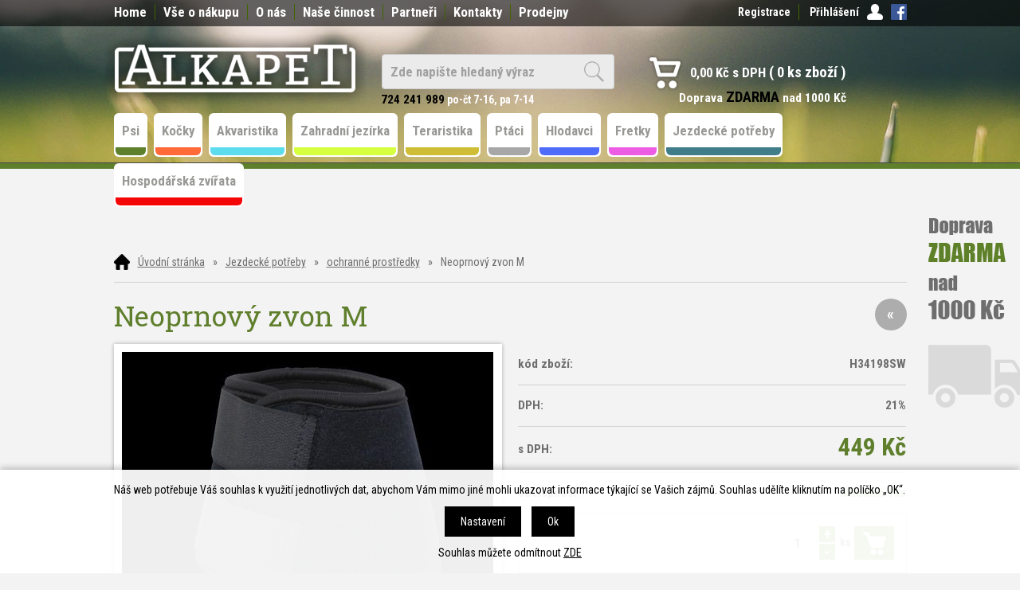

--- FILE ---
content_type: text/html; charset=windows-1250
request_url: https://www.alkapet.cz/neoprnovy-zvon-m-eanH34198SW.php
body_size: 12422
content:
<!DOCTYPE html PUBLIC "-//W3C//DTD XHTML 1.0 Strict//EN" "http://www.w3.org/TR/xhtml1/DTD/xhtml1-strict.dtd">
<html xmlns="http://www.w3.org/1999/xhtml" xml:lang="cs" lang="cs">
<head>
    <meta http-equiv="Content-type" content="text/html; charset=windows-1250" />
        <meta http-equiv="Content-language" content="cs" />
    <title>Neoprnový zvon M - ochranné prostředky | ALKAPET - Chovatelské potřeby</title>
    <meta name="Description" lang="cs" content="Neoprnový zvon M" />
    <meta name="Keywords" lang="cs" content="Neoprnový zvon M, ochranné prostředky" />
    <meta name="Author" content="SOFICO-CZ, a. s. | www.sofico.cz" />
    <meta http-equiv="Expires" content="Mon, 03 Jan 2000 12:00:00 GMT" />
    <meta http-equiv="Cache-control" content="must-revalidate, post-check=0, pre-check=0" />
    <meta http-equiv="Pragma" content="public" />
    <meta http-equiv="Cache-Control" content="no-cache" />
    <meta http-equiv="Pragma" content="no-cache" />
    <meta http-equiv="Expires" content="-1" />
    <meta name="SKYPE_TOOLBAR" content="SKYPE_TOOLBAR_PARSER_COMPATIBLE" />
        <meta property="og:image" content="https://www.alkapet.cz/pic_zbozi_det/_thb_h34198.jpg" />
            
        <meta name="robots" content="all, follow, index" />
        <meta name="googlebot" content="index,follow,snippet,archive" />
                            <link rel="canonical" href="https://www.alkapet.cz/neoprnovy-zvon-m-eanH34198SW.php" />
            <meta property="og:url" content="https://www.alkapet.cz/neoprnovy-zvon-m-eanH34198SW.php" />
            <meta property="og:title" content="Neoprnový zvon M" />
            <meta property="og:description" content="" />
                <link rel="home" href="https://www.alkapet.cz/" />
    <link rel="bookmark" title="ALKAPET - Chovatelské potřeby" href="https://www.alkapet.cz/" />
    <link rel="shortcut icon" href="https://www.alkapet.cz/favicon.ico" />


    
    <!--<link rel='stylesheet' type='text/css' href='https://fonts.googleapis.com/css?family=Oswald:400,300,700&amp;subset=latin-ext,latin' />-->
    <!--<link rel="stylesheet" type="text/css" href="http://fonts.googleapis.com/css?family=Open+Sans:300,600,400&amp;subset=latin-ext,latin" />-->
    <!--<link rel='stylesheet' type='text/css' href='https://fonts.googleapis.com/css?family=Open+Sans+Condensed:300,700&subset=latin,latin-ext'>-->
    <link href='https://fonts.googleapis.com/css?family=Roboto+Condensed:400,700&subset=latin,latin-ext' rel='stylesheet' type='text/css'>
    <link href='https://fonts.googleapis.com/css?family=Roboto+Slab&subset=latin,latin-ext' rel='stylesheet' type='text/css'>
    <link rel="stylesheet" type="text/css" media="all" href="https://www.alkapet.cz/css/styles.php?2301202604" />
    <link rel="stylesheet" type="text/css" media="print" href="https://www.alkapet.cz/css/print.css?2301202604" />
    <!--<link rel="stylesheet" type="text/css" media="tv,screen,projection" href="https://www.alkapet.cz/highslide/highslide.css" />-->
    <!--[if IE 8]>
      <link rel="stylesheet" type="text/css" href="https://www.alkapet.cz/css/ie/ie8.php?2301202604" />
    <![endif]-->

    
    <meta content="width=device-width, initial-scale=1.0, maximum-scale=100.0, minimum-scale=1.0, user-scalable=yes" name="viewport" />
    <link rel="stylesheet" type="text/css" media="screen and (max-width: 750px)" href="https://www.alkapet.cz/css/mobil/mobil.php?2301202604" />

    

     
    <!--[if lt IE 7]>
    <script defer type="text/javascript" src="https://www.alkapet.cz/js/pngfix.js"></script>
    <![endif]--> 
    <script type="text/javascript" src="//ajax.googleapis.com/ajax/libs/jquery/1.9.1/jquery.min.js"></script>
    <script type="text/javascript">window.jQuery || document.write('<script type="text/javascript" src="https://www.alkapet.cz/js/jquery.min.js">\x3C/script>')</script>

    <script type="text/javascript" src="//ajax.googleapis.com/ajax/libs/jqueryui/1.10.2/jquery-ui.min.js"></script>
    <script type="text/javascript">window.jQuery || document.write('<script type="text/javascript" src="https://www.alkapet.cz/js/jquery-ui.min.js">\x3C/script>')</script>

    <script type="text/javascript" src="https://www.alkapet.cz/js/scripts.js.php?2301202604"></script>
        <script type="text/javascript" src="https://www.alkapet.cz/js/js-scripts.js?2301202604&cookies=1"></script>
        <script type="text/javascript" src="https://www.alkapet.cz/js/jssor.slider.mini.js"></script>
        <!--<script type="text/javascript" src="https://www.alkapet.cz/highslide/highslide-with-html.js.php"></script>
    <script type="text/javascript">
    	hs.graphicsDir = 'highslide/graphics/';
    	hs.wrapperClassName = 'wide-border';
        hs.blockRightClick = true;
    </script>-->
                <script type="text/javascript">
            function ajax_show_polozky(obj) {
                $('#ajax-vypis-dalsi-zbozi').html('<p><img src="https://www.alkapet.cz/grafika/ajax-loader.gif" alt="" /></p>');
                var temp = obj;
                temp = temp.replace("&ajax=1", "");
                temp = temp.split("=");
                temp = parseInt(temp[1]);
                window.location.hash = 'polozek=' + temp;
                $('#produkty').append($('<div>').load(obj));
                $('#ajax-vypis-dalsi-zbozi').load(obj + '&button=1');
            }

            $(document).ready(function () {
                var hash = window.location.hash.substr(1);
                pole = hash.split("=");
                if (pole.length == 2) {
                    if (pole[0] == 'polozek') {
                        var pocet;
                        pocet = pole[1];
                        var odkaz;
                        odkaz = 'neoprnovy-zvon-m-eanH34198SW.php?KATALOG_ZBOZI_VYPISOVAT_OD=1&ajax=1&zpet=1&KATALOG_POCET_ZBOZI_VYPISOVAT=';
                        odkaz = odkaz.replace(/KATALOG_ZBOZI_VYPISOVAT_OD=([0-9]+)/, 'KATALOG_ZBOZI_VYPISOVAT_OD=' + pocet);
                        $('#ajax-vypis-dalsi-zbozi').html('<p><img src="https://www.alkapet.cz/grafika/ajax-loader.gif" /></p>');
                        $('#produkty').append($('<div>').load('neoprnovy-zvon-m-eanH34198SW.php?KATALOG_ZBOZI_VYPISOVAT_OD=1&ajax=1&zpet=1&KATALOG_POCET_ZBOZI_VYPISOVAT=' + pocet));
                        $('#ajax-vypis-dalsi-zbozi').load(odkaz + '&button=1');
                    }
                }
            });
        </script>
        	<link rel="stylesheet" type="text/css" media="tv,screen,projection" href="https://www.alkapet.cz/plugins/lightgallery/css/lightgallery.css">
	<script src="https://www.alkapet.cz/plugins/lightgallery/js/lightgallery.js"></script>
	<script src="https://www.alkapet.cz/plugins/lightgallery/js/lg-fullscreen.js"></script>
	<script src="https://www.alkapet.cz/plugins/lightgallery/js/lg-video.min.js"></script>
	<script src="https://www.alkapet.cz/plugins/lightgallery/js/lg-share.min.js"></script>
	<script src="https://www.alkapet.cz/plugins/lightgallery/js/lg-thumbnail.js"></script>
	<script src="https://www.alkapet.cz/plugins/lightgallery/js/lg-autoplay.js"></script>
	<script src="https://www.alkapet.cz/plugins/lightgallery/js/lg-zoom.js"></script>
</head>


<body id="p-dp" class="pc-ver">


    

    <!-- TOP BAR -->
    <div id="top_bar_bg" class="noprint">
    <div id="top_bar" class="grid_2">

        <!-- RIGHT -->
        <div id="top_bar_right">
                            <div id="registrace">
                    <a accesskey="7" href="https://www.alkapet.cz/registrace.php">Registrace</a>
                </div>
                
            <!-- LOGIN -->
            <div id="login" onclick="show_login_form();return false;">
                <a id="login_link" href="https://www.alkapet.cz/prihlaseni.php" accesskey="6">
                    <span class="nadpis">
                        Přihlášení                    </span>
                </a>
            </div>

            <!-- login_form -->
            <div id="login_form" class="close_popup_click_outside">
            <div id="login_form_1">
                <span id="login_close" class="close_icon" onclick="close_login_form();">X</span>
                <div class="nadpis">
                    Přihlášení                </div>
                <div class="content">
                                            <form method="post" action="https://www.alkapet.cz/prihlaseni.php" onsubmit="return checkForm(this)">
                            <div>
                                <input type="hidden" name="action" value="prihlaseni-login" />
                                <input type="hidden" name="pobocka_login" value="1" />
                            </div>
                            <table>
                                <tr>
                                    <td colspan="2">
                                        <input accesskey="6" class="input_text" id="log-box-name" type="text" name="username" value="" placeholder="přihlašovací jméno" />
                                    </td>
                                </tr>
                                <tr>
                                    <td colspan="2">
                                        <input class="input_text" id="log-box-pass" type="password" name="password" value="" placeholder="heslo" />
                                    </td>
                                </tr>
                                <tr>
                                    <td>
                                        <input class="input_submit button big" type="submit" value="Přihlásit" />
                                    </td>
                                    <td>
                                        <a href="https://www.alkapet.cz/prihlaseni.php" rel="nofollow">Zapomněli jste heslo?</a><br />
                                        <a accesskey="7" href="https://www.alkapet.cz/registrace.php" rel="nofollow">Registrace</a><br />
                                    </td>
                                </tr>
                            </table>
                        </form>
                                        </div>
            </div>
            </div>
            <!-- /login_form -->
            <!-- /LOGIN -->
            <a href="https://www.facebook.com/Alkapet-193663527499286/" target="_blank" class="facebook"></a>
        </div>
        <!-- /RIGHT -->

        
            <div id="menu_top">
                
    <div class="menu noprint">
      <ul><li class="level_1  first "><a class="level_1  first " href="/">Home</a></li><li class="level_1 "><a class="level_1 " href="https://www.alkapet.cz/vse-o-nakupu-pg1.php">Vše o nákupu</a><ul class="level_1"><li class="level_2"><a class="level_2" href="https://www.alkapet.cz/obchodni-podminky-pg3.php">Obchodní podmínky</a></li><li class="level_2"><a class="level_2" href="https://www.alkapet.cz/jak-nakupovat-pg2.php">Jak nakupovat</a></li><li class="level_2"><a class="level_2" href="https://www.alkapet.cz/odstoupeni-od-kupni-smlouvy-pg14.php">Odstoupení od kupní smlouvy</a></li><li class="level_2"><a class="level_2" href="https://www.alkapet.cz/zasady-ochrany-osobnich-udaju-pg16.php">Zásady ochrany osobních údajů</a></li></ul></li><li class="level_1 "><a class="level_1 " href="https://www.alkapet.cz/o-nas-pg6.php">O nás</a></li><li class="level_1 "><a class="level_1 " href="https://www.alkapet.cz/nase-cinnost-pg7.php">Naše činnost</a><ul class="level_1"><li class="level_2"><a class="level_2" href="https://www.alkapet.cz/export-a-import-pg8.php">Export a import</a></li><li class="level_2"><a class="level_2" href="https://www.alkapet.cz/distribuce-pg9.php">Distribuce</a></li><li class="level_2"><a class="level_2" href="https://www.alkapet.cz/vyroba-pg10.php">Výroba</a></li></ul></li><li class="level_1 "><a class="level_1 " href="https://www.alkapet.cz/partneri-pg11.php">Partneři</a><ul class="level_1"><li class="level_2"><a class="level_2" href="/registrace.php">Registrace</a></li><li class="level_2"><a class="level_2" href="https://www.alkapet.cz/obchodni-podminky-b2b-pg13.php">Obchodní podmínky B2B</a></li></ul></li><li class="level_1 "><a class="level_1 " href="https://www.alkapet.cz/kontakty-pg4.php">Kontakty</a></li><li class="level_1  last "><a class="level_1  last " href="https://www.alkapet.cz/prodejny-pg15.php">Prodejny</a></li></ul>
      <div class="cleaner"></div>
    </div>
    
            </div>
            
        <div class="cleaner"></div>
    </div>
    </div>
    <!-- /TOP BAR -->


    <!-- HEADER -->
    <div id="header_bg" class="noprint">
    <div id="header" class="grid_2">
        <a id="logo" href="https://www.alkapet.cz/"></a>

        
            <div id="hlavni_nadpis">
                <strong><strong>724 241 989</strong> po-čt 7-16, pa 7-14</strong>
            </div>
            
        
        <!-- SEARCH -->
        <div id="search"><form method="get" action="https://www.alkapet.cz/vyhledavani.php" class="asholder" id="frmVyhledavani" onsubmit="return checkVyhledavaniForm()"><div id="search_1"><span id="search_input"><input accesskey="4" class="input_text it-search" type="text" name="katalog-hledany-string" maxlength="100" value="Zde napište hledaný výraz" onfocus="if (this.value==this.defaultValue){this.value='';}" onblur="if (this.value==''){this.value=this.defaultValue;}" id="vyhledavani_text" /></span><span id="search_button"><input class="input_submit bt-search" type="submit" value="" /></span></div></form><div id="naseptavac_content"></div></div>        <!-- /SEARCH -->

        <!-- BASKET -->
        <div id="basket">
            <a id="basket_link" href="https://www.alkapet.cz/kosik.php" accesskey="5">
                <span class="nadpis">
                    <span id="basket_show_popup" onclick="document.getElementById('basket_products').style.display='block'; return false;"></span>
                    Košík                </span>
                <span id="basket_price">
                    <span id="basket_suma">0,00</span>
                    <span id="basket_mena">Kč s DPH</span>
                </span>
                <span id="basket_ks">
                    0                </span>
            </a>

            <!-- basket_products -->
            <div id="basket_products" class="close_popup_click_outside">
            <div id="basket_products_1">
                <span id="basket_close" class="close_icon" onclick="document.getElementById('basket_products').style.display='none'; return false;">X</span>
                <a id="basket_products_icon" href="https://www.alkapet.cz/kosik.php">
                    0                </a>
                <div class="nadpis">
                    Košík                    <span class="basket_price">
                                            </span>
                </div>
                <div class="nadpis_table">
                    <span>OBSAH KOŠÍKU</span>
                </div>
                <div id="basket_products_tbl">
                </div>
                <div>
                                            <a class="button big" href="https://www.alkapet.cz/prihlaseni.php">PŘIHLÁSIT SE</a>
                                            <a class="button big kosik" href="https://www.alkapet.cz/kosik.php">PŘEJÍT DO KOŠÍKU</a>
                </div>
                                    <div class="link">
                      <a href="https://www.alkapet.cz/registrace.php">Nová registrace</a><br />
                      <a href="https://www.alkapet.cz/prihlaseni.php">Zapomněli jste heslo ?</a>
                    </div>
                                </div>
            </div>
            <!-- /basket_products -->   
            
            <div class="head-motto">Doprava <strong>ZDARMA</strong> nad 1000 Kč</div>                        
        </div>
        <!-- /BASKET -->

        <!--
        <div id="currency_change">
        <a id="currency_czk" class="first active" href="#">CZK</a>
        <a id="currency_eur" href="#">EUR</a>
        </div>
        -->


        <!--
        <div id="currency_language">
        <a id="language_cz" class="active" href="#"></a>
        <a id="language_en" href="#"></a>
        </div>
        -->

        <div class="cleaner"></div>
    </div>
    </div>
    <!-- /HEADER -->


  
      <!-- CATEGORIES -->
      <div id="categories_bg">

      <div id="categories_mobil_show" class="mobil categories_mobil_show hidden" onclick="tree_categories('#categories_mobil_show', '#categories');">
          Kategorie zboží          <span class="icon"></span>
      </div>

      <div id="categories" class="categories grid_2"> <!-- class="width_100" = zobrazeni na celou sirku -->
    
        <ul>
        <li id='li_top_96a3be3cf2' class='level_1 subcategories    '>
          <span id='icon_top_96a3be3cf2' class='icon level_1 subcategories  ' onclick="show_menu('ul_top_96a3be3cf2', 'icon_top_96a3be3cf2'); return false;" ></span>
          <a id='a_top_96a3be3cf2' class='level_1 subcategories   ' title='Psi' href='/psi-katskup01.php'>
            
            <span class='name level_1'>Psi</span>
          </a><ul id='ul_top_96a3be3cf2' class='level_1 subcategories  '>
        <li id='li_top_72d5c2b073' class='level_2 subcategories    '>
          <span id='icon_top_72d5c2b073' class='icon level_2 subcategories  ' onclick="show_menu('ul_top_72d5c2b073', 'icon_top_72d5c2b073'); return false;" ></span>
          <a id='a_top_72d5c2b073' class='level_2 subcategories   ' title='krmivo pro psy' href='/psi-krmivo-pro-psy-katskup01.01.php'>
            
            <span class='name level_2'>krmivo pro psy</span>
          </a><ul id='ul_top_72d5c2b073' class='level_2 subcategories  '>
        <li id='li_top_ef26ede5a2' class='level_3 nosubcategories    '>
          <span id='icon_top_ef26ede5a2' class='icon level_3 nosubcategories  ' ></span>
          <a id='a_top_ef26ede5a2' class='level_3 nosubcategories   ' title='granulované krmivo' href='/krmivo-pro-psy-granulovane-krmivo-katskup01.01.01.php'>
            
            <span class='name level_3'>granulované krmivo</span>
          </a></li>
        <li id='li_top_842d5d1635' class='level_3 nosubcategories    '>
          <span id='icon_top_842d5d1635' class='icon level_3 nosubcategories  ' ></span>
          <a id='a_top_842d5d1635' class='level_3 nosubcategories   ' title='konzervované krmivo' href='/krmivo-pro-psy-konzervovane-krmivo-katskup01.01.02.php'>
            
            <span class='name level_3'>konzervované krmivo</span>
          </a></li>
        <li id='li_top_18b3ced41b' class='level_3 nosubcategories    '>
          <span id='icon_top_18b3ced41b' class='icon level_3 nosubcategories  ' ></span>
          <a id='a_top_18b3ced41b' class='level_3 nosubcategories   ' title='mražené maso' href='/krmivo-pro-psy-mrazene-maso-katskup01.01.03.php'>
            
            <span class='name level_3'>mražené maso</span>
          </a></li>
        <li id='li_top_2dfb12ae96' class='level_3 nosubcategories    '>
          <span id='icon_top_2dfb12ae96' class='icon level_3 nosubcategories  ' ></span>
          <a id='a_top_2dfb12ae96' class='level_3 nosubcategories   ' title='krmné přílohy' href='/krmivo-pro-psy-krmne-prilohy-katskup01.01.04.php'>
            
            <span class='name level_3'>krmné přílohy</span>
          </a></li></ul></li>
        <li id='li_top_18429c0ad0' class='level_2 subcategories    '>
          <span id='icon_top_18429c0ad0' class='icon level_2 subcategories  ' onclick="show_menu('ul_top_18429c0ad0', 'icon_top_18429c0ad0'); return false;" ></span>
          <a id='a_top_18429c0ad0' class='level_2 subcategories   ' title='pochoutky pro psy' href='/psi-pochoutky-pro-psy-katskup01.02.php'>
            
            <span class='name level_2'>pochoutky pro psy</span>
          </a><ul id='ul_top_18429c0ad0' class='level_2 subcategories  '>
        <li id='li_top_4626a1ffaf' class='level_3 nosubcategories    '>
          <span id='icon_top_4626a1ffaf' class='icon level_3 nosubcategories  ' ></span>
          <a id='a_top_4626a1ffaf' class='level_3 nosubcategories   ' title='sušené' href='/pochoutky-pro-psy-susene-katskup01.02.01.php'>
            
            <span class='name level_3'>sušené</span>
          </a></li>
        <li id='li_top_ce8862b57a' class='level_3 nosubcategories    '>
          <span id='icon_top_ce8862b57a' class='icon level_3 nosubcategories  ' ></span>
          <a id='a_top_ce8862b57a' class='level_3 nosubcategories   ' title='buvolí kůže' href='/pochoutky-pro-psy-buvoli-kuze-katskup01.02.02.php'>
            
            <span class='name level_3'>buvolí kůže</span>
          </a></li></ul></li>
        <li id='li_top_2559722d38' class='level_2 nosubcategories    '>
          <span id='icon_top_2559722d38' class='icon level_2 nosubcategories  ' ></span>
          <a id='a_top_2559722d38' class='level_2 nosubcategories   ' title='vitamíny, minerály, oleje' href='/psi-vitaminy-mineraly-oleje-katskup01.03.php'>
            
            <span class='name level_2'>vitamíny, minerály, oleje</span>
          </a></li>
        <li id='li_top_f4044be730' class='level_2 nosubcategories    '>
          <span id='icon_top_f4044be730' class='icon level_2 nosubcategories  ' ></span>
          <a id='a_top_f4044be730' class='level_2 nosubcategories   ' title='kosmetika a hygiena' href='/psi-kosmetika-a-hygiena-katskup01.04.php'>
            
            <span class='name level_2'>kosmetika a hygiena</span>
          </a></li>
        <li id='li_top_130211dc6e' class='level_2 nosubcategories    '>
          <span id='icon_top_130211dc6e' class='icon level_2 nosubcategories  ' ></span>
          <a id='a_top_130211dc6e' class='level_2 nosubcategories   ' title='antiparazitika' href='/psi-antiparazitika-katskup01.05.php'>
            
            <span class='name level_2'>antiparazitika</span>
          </a></li>
        <li id='li_top_797a55001d' class='level_2 nosubcategories    '>
          <span id='icon_top_797a55001d' class='icon level_2 nosubcategories  ' ></span>
          <a id='a_top_797a55001d' class='level_2 nosubcategories   ' title='pelíšky,  polštáře,  potahy' href='/psi-pelisky-polstare-potahy-katskup01.06.php'>
            
            <span class='name level_2'>pelíšky,  polštáře,  potahy</span>
          </a></li>
        <li id='li_top_fbb4e0d3b7' class='level_2 nosubcategories    '>
          <span id='icon_top_fbb4e0d3b7' class='icon level_2 nosubcategories  ' ></span>
          <a id='a_top_fbb4e0d3b7' class='level_2 nosubcategories   ' title='toalety' href='/psi-toalety-katskup01.07.php'>
            
            <span class='name level_2'>toalety</span>
          </a></li>
        <li id='li_top_441cd939bc' class='level_2 nosubcategories    '>
          <span id='icon_top_441cd939bc' class='icon level_2 nosubcategories  ' ></span>
          <a id='a_top_441cd939bc' class='level_2 nosubcategories   ' title='přepravky' href='/psi-prepravky-katskup01.08.php'>
            
            <span class='name level_2'>přepravky</span>
          </a></li>
        <li id='li_top_a055b79216' class='level_2 nosubcategories    '>
          <span id='icon_top_a055b79216' class='icon level_2 nosubcategories  ' ></span>
          <a id='a_top_a055b79216' class='level_2 nosubcategories   ' title='hračky pro psy' href='/psi-hracky-pro-psy-katskup01.09.php'>
            
            <span class='name level_2'>hračky pro psy</span>
          </a></li>
        <li id='li_top_c2e2e9e7f1' class='level_2 nosubcategories    '>
          <span id='icon_top_c2e2e9e7f1' class='icon level_2 nosubcategories  ' ></span>
          <a id='a_top_c2e2e9e7f1' class='level_2 nosubcategories   ' title='misky' href='/psi-misky-katskup01.10.php'>
            
            <span class='name level_2'>misky</span>
          </a></li>
        <li id='li_top_79171a5f21' class='level_2 nosubcategories    '>
          <span id='icon_top_79171a5f21' class='icon level_2 nosubcategories  ' ></span>
          <a id='a_top_79171a5f21' class='level_2 nosubcategories   ' title='ostatní pro srst' href='/psi-ostatni-pro-srst-katskup01.11.php'>
            
            <span class='name level_2'>ostatní pro srst</span>
          </a></li>
        <li id='li_top_57d4a1908d' class='level_2 nosubcategories    '>
          <span id='icon_top_57d4a1908d' class='icon level_2 nosubcategories  ' ></span>
          <a id='a_top_57d4a1908d' class='level_2 nosubcategories   ' title='oblečky,  móda' href='/psi-oblecky-moda-katskup01.12.php'>
            
            <span class='name level_2'>oblečky,  móda</span>
          </a></li>
        <li id='li_top_15ea93f0d2' class='level_2 nosubcategories    '>
          <span id='icon_top_15ea93f0d2' class='icon level_2 nosubcategories  ' ></span>
          <a id='a_top_15ea93f0d2' class='level_2 nosubcategories   ' title='náhubky' href='/psi-nahubky-katskup01.13.php'>
            
            <span class='name level_2'>náhubky</span>
          </a></li>
        <li id='li_top_2f374c64ac' class='level_2 nosubcategories    '>
          <span id='icon_top_2f374c64ac' class='icon level_2 nosubcategories  ' ></span>
          <a id='a_top_2f374c64ac' class='level_2 nosubcategories   ' title='vodítka a obojky' href='/psi-voditka-a-obojky-katskup01.14.php'>
            
            <span class='name level_2'>vodítka a obojky</span>
          </a></li>
        <li id='li_top_6aaad39b1b' class='level_2 nosubcategories    '>
          <span id='icon_top_6aaad39b1b' class='icon level_2 nosubcategories  ' ></span>
          <a id='a_top_6aaad39b1b' class='level_2 nosubcategories   ' title='knihy' href='/psi-knihy-katskup01.15.php'>
            
            <span class='name level_2'>knihy</span>
          </a></li>
        <li id='li_top_f72fc18f71' class='level_2 nosubcategories    '>
          <span id='icon_top_f72fc18f71' class='icon level_2 nosubcategories  ' ></span>
          <a id='a_top_f72fc18f71' class='level_2 nosubcategories   ' title='cestování' href='/psi-cestovani-katskup01.16.php'>
            
            <span class='name level_2'>cestování</span>
          </a></li>
        <li id='li_top_76cd63314d' class='level_2 subcategories    '>
          <span id='icon_top_76cd63314d' class='icon level_2 subcategories  ' onclick="show_menu('ul_top_76cd63314d', 'icon_top_76cd63314d'); return false;" ></span>
          <a id='a_top_76cd63314d' class='level_2 subcategories   ' title='péče o srst a drápky' href='/psi-pece-o-srst-a-drapky-katskup01.17.php'>
            
            <span class='name level_2'>péče o srst a drápky</span>
          </a><ul id='ul_top_76cd63314d' class='level_2 subcategories  '>
        <li id='li_top_b62b9075b9' class='level_3 nosubcategories    '>
          <span id='icon_top_b62b9075b9' class='icon level_3 nosubcategories  ' ></span>
          <a id='a_top_b62b9075b9' class='level_3 nosubcategories   ' title='Soft touch program' href='/pece-o-srst-a-drapky-soft-touch-program-katskup01.17.01.php'>
            
            <span class='name level_3'>Soft touch program</span>
          </a></li></ul></li>
        <li id='li_top_01273ec361' class='level_2 nosubcategories    '>
          <span id='icon_top_01273ec361' class='icon level_2 nosubcategories  ' ></span>
          <a id='a_top_01273ec361' class='level_2 nosubcategories   ' title='obojky' href='/psi-obojky-katskup01.18.php'>
            
            <span class='name level_2'>obojky</span>
          </a></li>
        <li id='li_top_0e729e0a13' class='level_2 nosubcategories    '>
          <span id='icon_top_0e729e0a13' class='icon level_2 nosubcategories  ' ></span>
          <a id='a_top_0e729e0a13' class='level_2 nosubcategories   ' title='postroje' href='/psi-postroje-katskup01.19.php'>
            
            <span class='name level_2'>postroje</span>
          </a></li>
        <li id='li_top_cdfd831cc2' class='level_2 nosubcategories    '>
          <span id='icon_top_cdfd831cc2' class='icon level_2 nosubcategories  ' ></span>
          <a id='a_top_cdfd831cc2' class='level_2 nosubcategories   ' title='vodítka' href='/psi-voditka-katskup01.20.php'>
            
            <span class='name level_2'>vodítka</span>
          </a></li></ul></li>
        <li id='li_top_a2ef406e2c' class='level_1 subcategories    '>
          <span id='icon_top_a2ef406e2c' class='icon level_1 subcategories  ' onclick="show_menu('ul_top_a2ef406e2c', 'icon_top_a2ef406e2c'); return false;" ></span>
          <a id='a_top_a2ef406e2c' class='level_1 subcategories   ' title='Kočky' href='/kocky-katskup02.php'>
            
            <span class='name level_1'>Kočky</span>
          </a><ul id='ul_top_a2ef406e2c' class='level_1 subcategories  '>
        <li id='li_top_187c9c57c8' class='level_2 subcategories    '>
          <span id='icon_top_187c9c57c8' class='icon level_2 subcategories  ' onclick="show_menu('ul_top_187c9c57c8', 'icon_top_187c9c57c8'); return false;" ></span>
          <a id='a_top_187c9c57c8' class='level_2 subcategories   ' title='krmivo pro kočky' href='/kocky-krmivo-pro-kocky-katskup02.01.php'>
            
            <span class='name level_2'>krmivo pro kočky</span>
          </a><ul id='ul_top_187c9c57c8' class='level_2 subcategories  '>
        <li id='li_top_76cdecbf04' class='level_3 nosubcategories    '>
          <span id='icon_top_76cdecbf04' class='icon level_3 nosubcategories  ' ></span>
          <a id='a_top_76cdecbf04' class='level_3 nosubcategories   ' title='granule' href='/krmivo-pro-kocky-granule-katskup02.01.01.php'>
            
            <span class='name level_3'>granule</span>
          </a></li>
        <li id='li_top_62aa6055c5' class='level_3 nosubcategories    '>
          <span id='icon_top_62aa6055c5' class='icon level_3 nosubcategories  ' ></span>
          <a id='a_top_62aa6055c5' class='level_3 nosubcategories   ' title='konzervy' href='/krmivo-pro-kocky-konzervy-katskup02.01.02.php'>
            
            <span class='name level_3'>konzervy</span>
          </a></li></ul></li>
        <li id='li_top_2ce673b36d' class='level_2 nosubcategories    '>
          <span id='icon_top_2ce673b36d' class='icon level_2 nosubcategories  ' ></span>
          <a id='a_top_2ce673b36d' class='level_2 nosubcategories   ' title='pochoutky' href='/kocky-pochoutky-katskup02.02.php'>
            
            <span class='name level_2'>pochoutky</span>
          </a></li>
        <li id='li_top_f3a43b0043' class='level_2 nosubcategories    '>
          <span id='icon_top_f3a43b0043' class='icon level_2 nosubcategories  ' ></span>
          <a id='a_top_f3a43b0043' class='level_2 nosubcategories   ' title='hračky' href='/kocky-hracky-katskup02.03.php'>
            
            <span class='name level_2'>hračky</span>
          </a></li>
        <li id='li_top_3c5d1af0e4' class='level_2 nosubcategories    '>
          <span id='icon_top_3c5d1af0e4' class='icon level_2 nosubcategories  ' ></span>
          <a id='a_top_3c5d1af0e4' class='level_2 nosubcategories   ' title='toalety' href='/kocky-toalety-katskup02.04.php'>
            
            <span class='name level_2'>toalety</span>
          </a></li>
        <li id='li_top_26fa4bcf2f' class='level_2 nosubcategories    '>
          <span id='icon_top_26fa4bcf2f' class='icon level_2 nosubcategories  ' ></span>
          <a id='a_top_26fa4bcf2f' class='level_2 nosubcategories   ' title='steliva' href='/kocky-steliva-katskup02.05.php'>
            
            <span class='name level_2'>steliva</span>
          </a></li>
        <li id='li_top_862d731b03' class='level_2 nosubcategories    '>
          <span id='icon_top_862d731b03' class='icon level_2 nosubcategories  ' ></span>
          <a id='a_top_862d731b03' class='level_2 nosubcategories   ' title='přepravky' href='/kocky-prepravky-katskup02.06.php'>
            
            <span class='name level_2'>přepravky</span>
          </a></li>
        <li id='li_top_3f192b8ae7' class='level_2 nosubcategories    '>
          <span id='icon_top_3f192b8ae7' class='icon level_2 nosubcategories  ' ></span>
          <a id='a_top_3f192b8ae7' class='level_2 nosubcategories   ' title='antiparazitika' href='/kocky-antiparazitika-katskup02.07.php'>
            
            <span class='name level_2'>antiparazitika</span>
          </a></li>
        <li id='li_top_80fbae9a30' class='level_2 nosubcategories    '>
          <span id='icon_top_80fbae9a30' class='icon level_2 nosubcategories  ' ></span>
          <a id='a_top_80fbae9a30' class='level_2 nosubcategories   ' title='škrábadla a odpočívadla' href='/kocky-skrabadla-a-odpocivadla-katskup02.08.php'>
            
            <span class='name level_2'>škrábadla a odpočívadla</span>
          </a></li>
        <li id='li_top_2475652ebc' class='level_2 nosubcategories    '>
          <span id='icon_top_2475652ebc' class='icon level_2 nosubcategories  ' ></span>
          <a id='a_top_2475652ebc' class='level_2 nosubcategories   ' title='péče o srst a drápky' href='/kocky-pece-o-srst-a-drapky-katskup02.09.php'>
            
            <span class='name level_2'>péče o srst a drápky</span>
          </a></li>
        <li id='li_top_93c9401d0f' class='level_2 nosubcategories    '>
          <span id='icon_top_93c9401d0f' class='icon level_2 nosubcategories  ' ></span>
          <a id='a_top_93c9401d0f' class='level_2 nosubcategories   ' title='postroje a obojky' href='/kocky-postroje-a-obojky-katskup02.10.php'>
            
            <span class='name level_2'>postroje a obojky</span>
          </a></li>
        <li id='li_top_8fa01e7fda' class='level_2 nosubcategories    '>
          <span id='icon_top_8fa01e7fda' class='icon level_2 nosubcategories  ' ></span>
          <a id='a_top_8fa01e7fda' class='level_2 nosubcategories   ' title='misky' href='/kocky-misky-katskup02.11.php'>
            
            <span class='name level_2'>misky</span>
          </a></li>
        <li id='li_top_dfd2c724f8' class='level_2 nosubcategories    '>
          <span id='icon_top_dfd2c724f8' class='icon level_2 nosubcategories  ' ></span>
          <a id='a_top_dfd2c724f8' class='level_2 nosubcategories   ' title='knihy' href='/kocky-knihy-katskup02.12.php'>
            
            <span class='name level_2'>knihy</span>
          </a></li>
        <li id='li_top_520180d424' class='level_2 nosubcategories    '>
          <span id='icon_top_520180d424' class='icon level_2 nosubcategories  ' ></span>
          <a id='a_top_520180d424' class='level_2 nosubcategories   ' title='dvířka' href='/kocky-dvirka-katskup02.13.php'>
            
            <span class='name level_2'>dvířka</span>
          </a></li>
        <li id='li_top_fe430f22f0' class='level_2 nosubcategories    '>
          <span id='icon_top_fe430f22f0' class='icon level_2 nosubcategories  ' ></span>
          <a id='a_top_fe430f22f0' class='level_2 nosubcategories   ' title='výchova' href='/kocky-vychova-katskup02.14.php'>
            
            <span class='name level_2'>výchova</span>
          </a></li>
        <li id='li_top_5c87ea70c5' class='level_2 nosubcategories    '>
          <span id='icon_top_5c87ea70c5' class='icon level_2 nosubcategories  ' ></span>
          <a id='a_top_5c87ea70c5' class='level_2 nosubcategories   ' title='pelíšky,  polštáře,  potahy' href='/kocky-pelisky-polstare-potahy-katskup02.15.php'>
            
            <span class='name level_2'>pelíšky,  polštáře,  potahy</span>
          </a></li>
        <li id='li_top_56d5c833b9' class='level_2 nosubcategories    '>
          <span id='icon_top_56d5c833b9' class='icon level_2 nosubcategories  ' ></span>
          <a id='a_top_56d5c833b9' class='level_2 nosubcategories   ' title='vitamíny a minerály' href='/kocky-vitaminy-a-mineraly-katskup02.16.php'>
            
            <span class='name level_2'>vitamíny a minerály</span>
          </a></li></ul></li>
        <li id='li_top_e45ee7ce7e' class='level_1 subcategories    '>
          <span id='icon_top_e45ee7ce7e' class='icon level_1 subcategories  ' onclick="show_menu('ul_top_e45ee7ce7e', 'icon_top_e45ee7ce7e'); return false;" ></span>
          <a id='a_top_e45ee7ce7e' class='level_1 subcategories   ' title='Akvaristika' href='/akvaristika-katskup03.php'>
            
            <span class='name level_1'>Akvaristika</span>
          </a><ul id='ul_top_e45ee7ce7e' class='level_1 subcategories  '>
        <li id='li_top_25f912e8e1' class='level_2 nosubcategories    '>
          <span id='icon_top_25f912e8e1' class='icon level_2 nosubcategories  ' ></span>
          <a id='a_top_25f912e8e1' class='level_2 nosubcategories   ' title='Akvária' href='/akvaristika-akvaria-katskup03.01.php'>
            
            <span class='name level_2'>Akvária</span>
          </a></li>
        <li id='li_top_24d714a151' class='level_2 subcategories    '>
          <span id='icon_top_24d714a151' class='icon level_2 subcategories  ' onclick="show_menu('ul_top_24d714a151', 'icon_top_24d714a151'); return false;" ></span>
          <a id='a_top_24d714a151' class='level_2 subcategories   ' title='Krmiva' href='/akvaristika-krmiva-katskup03.02.php'>
            
            <span class='name level_2'>Krmiva</span>
          </a><ul id='ul_top_24d714a151' class='level_2 subcategories  '>
        <li id='li_top_530522c52f' class='level_3 nosubcategories    '>
          <span id='icon_top_530522c52f' class='icon level_3 nosubcategories  ' ></span>
          <a id='a_top_530522c52f' class='level_3 nosubcategories   ' title='Astra' href='/krmiva-astra-katskup03.02.01.php'>
            
            <span class='name level_3'>Astra</span>
          </a></li></ul></li>
        <li id='li_top_58fd48921d' class='level_2 nosubcategories    '>
          <span id='icon_top_58fd48921d' class='icon level_2 nosubcategories  ' ></span>
          <a id='a_top_58fd48921d' class='level_2 nosubcategories   ' title='Chemie a léčiva' href='/akvaristika-chemie-a-leciva-katskup03.03.php'>
            
            <span class='name level_2'>Chemie a léčiva</span>
          </a></li>
        <li id='li_top_be4efee9c9' class='level_2 nosubcategories    '>
          <span id='icon_top_be4efee9c9' class='icon level_2 nosubcategories  ' ></span>
          <a id='a_top_be4efee9c9' class='level_2 nosubcategories   ' title='technika' href='/akvaristika-technika-katskup03.04.php'>
            
            <span class='name level_2'>technika</span>
          </a></li>
        <li id='li_top_f2a1e46404' class='level_2 nosubcategories    '>
          <span id='icon_top_f2a1e46404' class='icon level_2 nosubcategories  ' ></span>
          <a id='a_top_f2a1e46404' class='level_2 nosubcategories   ' title='potřeby' href='/akvaristika-potreby-katskup03.05.php'>
            
            <span class='name level_2'>potřeby</span>
          </a></li>
        <li id='li_top_3d02dbabf5' class='level_2 nosubcategories    '>
          <span id='icon_top_3d02dbabf5' class='icon level_2 nosubcategories  ' ></span>
          <a id='a_top_3d02dbabf5' class='level_2 nosubcategories   ' title='osvětlení' href='/akvaristika-osvetleni-katskup03.06.php'>
            
            <span class='name level_2'>osvětlení</span>
          </a></li>
        <li id='li_top_1409beef07' class='level_2 nosubcategories    '>
          <span id='icon_top_1409beef07' class='icon level_2 nosubcategories  ' ></span>
          <a id='a_top_1409beef07' class='level_2 nosubcategories   ' title='teploměry' href='/akvaristika-teplomery-katskup03.07.php'>
            
            <span class='name level_2'>teploměry</span>
          </a></li>
        <li id='li_top_67f3947997' class='level_2 nosubcategories    '>
          <span id='icon_top_67f3947997' class='icon level_2 nosubcategories  ' ></span>
          <a id='a_top_67f3947997' class='level_2 nosubcategories   ' title='knihy' href='/akvaristika-knihy-katskup03.08.php'>
            
            <span class='name level_2'>knihy</span>
          </a></li>
        <li id='li_top_db737db6bd' class='level_2 nosubcategories    '>
          <span id='icon_top_db737db6bd' class='icon level_2 nosubcategories  ' ></span>
          <a id='a_top_db737db6bd' class='level_2 nosubcategories   ' title='pozadí' href='/akvaristika-pozadi-katskup03.09.php'>
            
            <span class='name level_2'>pozadí</span>
          </a></li>
        <li id='li_top_38cc3e65e7' class='level_2 nosubcategories    '>
          <span id='icon_top_38cc3e65e7' class='icon level_2 nosubcategories  ' ></span>
          <a id='a_top_38cc3e65e7' class='level_2 nosubcategories   ' title='dekorace' href='/akvaristika-dekorace-katskup03.10.php'>
            
            <span class='name level_2'>dekorace</span>
          </a></li></ul></li>
        <li id='li_top_7d0665438e' class='level_1 subcategories    '>
          <span id='icon_top_7d0665438e' class='icon level_1 subcategories  ' onclick="show_menu('ul_top_7d0665438e', 'icon_top_7d0665438e'); return false;" ></span>
          <a id='a_top_7d0665438e' class='level_1 subcategories   ' title='Zahradní jezírka' href='/zahradni-jezirka-katskup04.php'>
            
            <span class='name level_1'>Zahradní jezírka</span>
          </a><ul id='ul_top_7d0665438e' class='level_1 subcategories  '>
        <li id='li_top_bf2e0247e5' class='level_2 nosubcategories    '>
          <span id='icon_top_bf2e0247e5' class='icon level_2 nosubcategories  ' ></span>
          <a id='a_top_bf2e0247e5' class='level_2 nosubcategories   ' title='krmiva' href='/zahradni-jezirka-krmiva-katskup04.01.php'>
            
            <span class='name level_2'>krmiva</span>
          </a></li>
        <li id='li_top_3035a01fc8' class='level_2 nosubcategories    '>
          <span id='icon_top_3035a01fc8' class='icon level_2 nosubcategories  ' ></span>
          <a id='a_top_3035a01fc8' class='level_2 nosubcategories   ' title='technika' href='/zahradni-jezirka-technika-katskup04.02.php'>
            
            <span class='name level_2'>technika</span>
          </a></li>
        <li id='li_top_0995cd64c8' class='level_2 nosubcategories    '>
          <span id='icon_top_0995cd64c8' class='icon level_2 nosubcategories  ' ></span>
          <a id='a_top_0995cd64c8' class='level_2 nosubcategories   ' title='filtrační materiály' href='/zahradni-jezirka-filtracni-materialy-katskup04.03.php'>
            
            <span class='name level_2'>filtrační materiály</span>
          </a></li>
        <li id='li_top_1b3f0f01f3' class='level_2 nosubcategories    '>
          <span id='icon_top_1b3f0f01f3' class='icon level_2 nosubcategories  ' ></span>
          <a id='a_top_1b3f0f01f3' class='level_2 nosubcategories   ' title='potřeby' href='/zahradni-jezirka-potreby-katskup04.04.php'>
            
            <span class='name level_2'>potřeby</span>
          </a></li>
        <li id='li_top_0123b63249' class='level_2 nosubcategories    '>
          <span id='icon_top_0123b63249' class='icon level_2 nosubcategories  ' ></span>
          <a id='a_top_0123b63249' class='level_2 nosubcategories   ' title='chemie' href='/zahradni-jezirka-chemie-katskup04.05.php'>
            
            <span class='name level_2'>chemie</span>
          </a></li></ul></li>
        <li id='li_top_751d31dd6b' class='level_1 subcategories    '>
          <span id='icon_top_751d31dd6b' class='icon level_1 subcategories  ' onclick="show_menu('ul_top_751d31dd6b', 'icon_top_751d31dd6b'); return false;" ></span>
          <a id='a_top_751d31dd6b' class='level_1 subcategories   ' title='Teraristika' href='/teraristika-katskup05.php'>
            
            <span class='name level_1'>Teraristika</span>
          </a><ul id='ul_top_751d31dd6b' class='level_1 subcategories  '>
        <li id='li_top_a8b49ead6a' class='level_2 nosubcategories    '>
          <span id='icon_top_a8b49ead6a' class='icon level_2 nosubcategories  ' ></span>
          <a id='a_top_a8b49ead6a' class='level_2 nosubcategories   ' title='Krmiva' href='/teraristika-krmiva-katskup05.01.php'>
            
            <span class='name level_2'>Krmiva</span>
          </a></li>
        <li id='li_top_7365161a7c' class='level_2 nosubcategories    '>
          <span id='icon_top_7365161a7c' class='icon level_2 nosubcategories  ' ></span>
          <a id='a_top_7365161a7c' class='level_2 nosubcategories   ' title='potřeby' href='/teraristika-potreby-katskup05.02.php'>
            
            <span class='name level_2'>potřeby</span>
          </a></li>
        <li id='li_top_82fa13346d' class='level_2 nosubcategories    '>
          <span id='icon_top_82fa13346d' class='icon level_2 nosubcategories  ' ></span>
          <a id='a_top_82fa13346d' class='level_2 nosubcategories   ' title='podestýlky' href='/teraristika-podestylky-katskup05.03.php'>
            
            <span class='name level_2'>podestýlky</span>
          </a></li>
        <li id='li_top_494499c268' class='level_2 nosubcategories    '>
          <span id='icon_top_494499c268' class='icon level_2 nosubcategories  ' ></span>
          <a id='a_top_494499c268' class='level_2 nosubcategories   ' title='pozadí' href='/teraristika-pozadi-katskup05.04.php'>
            
            <span class='name level_2'>pozadí</span>
          </a></li>
        <li id='li_top_656426a4c8' class='level_2 nosubcategories    '>
          <span id='icon_top_656426a4c8' class='icon level_2 nosubcategories  ' ></span>
          <a id='a_top_656426a4c8' class='level_2 nosubcategories   ' title='dekorace' href='/teraristika-dekorace-katskup05.05.php'>
            
            <span class='name level_2'>dekorace</span>
          </a></li>
        <li id='li_top_2378a974ab' class='level_2 nosubcategories    '>
          <span id='icon_top_2378a974ab' class='icon level_2 nosubcategories  ' ></span>
          <a id='a_top_2378a974ab' class='level_2 nosubcategories   ' title='knihy' href='/teraristika-knihy-katskup05.06.php'>
            
            <span class='name level_2'>knihy</span>
          </a></li>
        <li id='li_top_2eefce1f3f' class='level_2 nosubcategories    '>
          <span id='icon_top_2eefce1f3f' class='icon level_2 nosubcategories  ' ></span>
          <a id='a_top_2eefce1f3f' class='level_2 nosubcategories   ' title='léčiva a vitamíny' href='/teraristika-leciva-a-vitaminy-katskup05.07.php'>
            
            <span class='name level_2'>léčiva a vitamíny</span>
          </a></li>
        <li id='li_top_81ec7cff5b' class='level_2 nosubcategories    '>
          <span id='icon_top_81ec7cff5b' class='icon level_2 nosubcategories  ' ></span>
          <a id='a_top_81ec7cff5b' class='level_2 nosubcategories   ' title='osvětlení' href='/teraristika-osvetleni-katskup05.08.php'>
            
            <span class='name level_2'>osvětlení</span>
          </a></li></ul></li>
        <li id='li_top_faeac4e1ee' class='level_1 subcategories    '>
          <span id='icon_top_faeac4e1ee' class='icon level_1 subcategories  ' onclick="show_menu('ul_top_faeac4e1ee', 'icon_top_faeac4e1ee'); return false;" ></span>
          <a id='a_top_faeac4e1ee' class='level_1 subcategories   ' title='Ptáci' href='/ptaci-katskup06.php'>
            
            <span class='name level_1'>Ptáci</span>
          </a><ul id='ul_top_faeac4e1ee' class='level_1 subcategories  '>
        <li id='li_top_e98dbd9036' class='level_2 subcategories    '>
          <span id='icon_top_e98dbd9036' class='icon level_2 subcategories  ' onclick="show_menu('ul_top_e98dbd9036', 'icon_top_e98dbd9036'); return false;" ></span>
          <a id='a_top_e98dbd9036' class='level_2 subcategories   ' title='exoti' href='/ptaci-exoti-katskup06.01.php'>
            
            <span class='name level_2'>exoti</span>
          </a><ul id='ul_top_e98dbd9036' class='level_2 subcategories  '>
        <li id='li_top_1f8326e10d' class='level_3 nosubcategories    '>
          <span id='icon_top_1f8326e10d' class='icon level_3 nosubcategories  ' ></span>
          <a id='a_top_1f8326e10d' class='level_3 nosubcategories   ' title='Krmiva' href='/exoti-krmiva-katskup06.01.01.php'>
            
            <span class='name level_3'>Krmiva</span>
          </a></li>
        <li id='li_top_44f52757e9' class='level_3 nosubcategories    '>
          <span id='icon_top_44f52757e9' class='icon level_3 nosubcategories  ' ></span>
          <a id='a_top_44f52757e9' class='level_3 nosubcategories   ' title='pochoutky' href='/exoti-pochoutky-katskup06.01.02.php'>
            
            <span class='name level_3'>pochoutky</span>
          </a></li>
        <li id='li_top_ead1f2c9ed' class='level_3 nosubcategories    '>
          <span id='icon_top_ead1f2c9ed' class='icon level_3 nosubcategories  ' ></span>
          <a id='a_top_ead1f2c9ed' class='level_3 nosubcategories   ' title='krmítka a napáječky' href='/exoti-krmitka-a-napajecky-katskup06.01.03.php'>
            
            <span class='name level_3'>krmítka a napáječky</span>
          </a></li>
        <li id='li_top_d458022ae8' class='level_3 nosubcategories    '>
          <span id='icon_top_d458022ae8' class='icon level_3 nosubcategories  ' ></span>
          <a id='a_top_d458022ae8' class='level_3 nosubcategories   ' title='potřeby a hračky' href='/exoti-potreby-a-hracky-katskup06.01.04.php'>
            
            <span class='name level_3'>potřeby a hračky</span>
          </a></li>
        <li id='li_top_40f1ab27e7' class='level_3 nosubcategories    '>
          <span id='icon_top_40f1ab27e7' class='icon level_3 nosubcategories  ' ></span>
          <a id='a_top_40f1ab27e7' class='level_3 nosubcategories   ' title='přepravky' href='/exoti-prepravky-katskup06.01.05.php'>
            
            <span class='name level_3'>přepravky</span>
          </a></li>
        <li id='li_top_20e2e1f358' class='level_3 nosubcategories    '>
          <span id='icon_top_20e2e1f358' class='icon level_3 nosubcategories  ' ></span>
          <a id='a_top_20e2e1f358' class='level_3 nosubcategories   ' title='knihy' href='/exoti-knihy-katskup06.01.06.php'>
            
            <span class='name level_3'>knihy</span>
          </a></li>
        <li id='li_top_ccbe6adf5f' class='level_3 nosubcategories    '>
          <span id='icon_top_ccbe6adf5f' class='icon level_3 nosubcategories  ' ></span>
          <a id='a_top_ccbe6adf5f' class='level_3 nosubcategories   ' title='klece' href='/exoti-klece-katskup06.01.07.php'>
            
            <span class='name level_3'>klece</span>
          </a></li>
        <li id='li_top_e346802694' class='level_3 nosubcategories    '>
          <span id='icon_top_e346802694' class='icon level_3 nosubcategories  ' ></span>
          <a id='a_top_e346802694' class='level_3 nosubcategories   ' title='podestýlky' href='/exoti-podestylky-katskup06.01.08.php'>
            
            <span class='name level_3'>podestýlky</span>
          </a></li></ul></li>
        <li id='li_top_eeb266f8ac' class='level_2 subcategories    '>
          <span id='icon_top_eeb266f8ac' class='icon level_2 subcategories  ' onclick="show_menu('ul_top_eeb266f8ac', 'icon_top_eeb266f8ac'); return false;" ></span>
          <a id='a_top_eeb266f8ac' class='level_2 subcategories   ' title='venkovní ptactvo' href='/ptaci-venkovni-ptactvo-katskup06.02.php'>
            
            <span class='name level_2'>venkovní ptactvo</span>
          </a><ul id='ul_top_eeb266f8ac' class='level_2 subcategories  '>
        <li id='li_top_ef3d734a31' class='level_3 nosubcategories    '>
          <span id='icon_top_ef3d734a31' class='icon level_3 nosubcategories  ' ></span>
          <a id='a_top_ef3d734a31' class='level_3 nosubcategories   ' title='lojové koule' href='/venkovni-ptactvo-lojove-koule-katskup06.02.01.php'>
            
            <span class='name level_3'>lojové koule</span>
          </a></li></ul></li></ul></li>
        <li id='li_top_d72d187df4' class='level_1 subcategories    '>
          <span id='icon_top_d72d187df4' class='icon level_1 subcategories  ' onclick="show_menu('ul_top_d72d187df4', 'icon_top_d72d187df4'); return false;" ></span>
          <a id='a_top_d72d187df4' class='level_1 subcategories   ' title='Hlodavci' href='/hlodavci-katskup07.php'>
            
            <span class='name level_1'>Hlodavci</span>
          </a><ul id='ul_top_d72d187df4' class='level_1 subcategories  '>
        <li id='li_top_49c361cbdc' class='level_2 subcategories    '>
          <span id='icon_top_49c361cbdc' class='icon level_2 subcategories  ' onclick="show_menu('ul_top_49c361cbdc', 'icon_top_49c361cbdc'); return false;" ></span>
          <a id='a_top_49c361cbdc' class='level_2 subcategories   ' title='krmiva' href='/hlodavci-krmiva-katskup07.01.php'>
            
            <span class='name level_2'>krmiva</span>
          </a><ul id='ul_top_49c361cbdc' class='level_2 subcategories  '>
        <li id='li_top_f75fab85ab' class='level_3 nosubcategories    '>
          <span id='icon_top_f75fab85ab' class='icon level_3 nosubcategories  ' ></span>
          <a id='a_top_f75fab85ab' class='level_3 nosubcategories   ' title='granulovaná' href='/krmiva-granulovana-katskup07.01.01.php'>
            
            <span class='name level_3'>granulovaná</span>
          </a></li>
        <li id='li_top_4aa5583c54' class='level_3 nosubcategories    '>
          <span id='icon_top_4aa5583c54' class='icon level_3 nosubcategories  ' ></span>
          <a id='a_top_4aa5583c54' class='level_3 nosubcategories   ' title='zrninná' href='/krmiva-zrninna-katskup07.01.02.php'>
            
            <span class='name level_3'>zrninná</span>
          </a></li></ul></li>
        <li id='li_top_866ba1f9f5' class='level_2 nosubcategories    '>
          <span id='icon_top_866ba1f9f5' class='icon level_2 nosubcategories  ' ></span>
          <a id='a_top_866ba1f9f5' class='level_2 nosubcategories   ' title='pochoutky' href='/hlodavci-pochoutky-katskup07.02.php'>
            
            <span class='name level_2'>pochoutky</span>
          </a></li>
        <li id='li_top_b423264f54' class='level_2 nosubcategories    '>
          <span id='icon_top_b423264f54' class='icon level_2 nosubcategories  ' ></span>
          <a id='a_top_b423264f54' class='level_2 nosubcategories   ' title='misky a napáječky' href='/hlodavci-misky-a-napajecky-katskup07.03.php'>
            
            <span class='name level_2'>misky a napáječky</span>
          </a></li>
        <li id='li_top_a8463604b0' class='level_2 nosubcategories    '>
          <span id='icon_top_a8463604b0' class='icon level_2 nosubcategories  ' ></span>
          <a id='a_top_a8463604b0' class='level_2 nosubcategories   ' title='toalety' href='/hlodavci-toalety-katskup07.04.php'>
            
            <span class='name level_2'>toalety</span>
          </a></li>
        <li id='li_top_4792460bba' class='level_2 nosubcategories    '>
          <span id='icon_top_4792460bba' class='icon level_2 nosubcategories  ' ></span>
          <a id='a_top_4792460bba' class='level_2 nosubcategories   ' title='podestýlky' href='/hlodavci-podestylky-katskup07.05.php'>
            
            <span class='name level_2'>podestýlky</span>
          </a></li>
        <li id='li_top_27f3565a36' class='level_2 nosubcategories    '>
          <span id='icon_top_27f3565a36' class='icon level_2 nosubcategories  ' ></span>
          <a id='a_top_27f3565a36' class='level_2 nosubcategories   ' title='přepravky' href='/hlodavci-prepravky-katskup07.06.php'>
            
            <span class='name level_2'>přepravky</span>
          </a></li>
        <li id='li_top_aa1f2b6a21' class='level_2 nosubcategories    '>
          <span id='icon_top_aa1f2b6a21' class='icon level_2 nosubcategories  ' ></span>
          <a id='a_top_aa1f2b6a21' class='level_2 nosubcategories   ' title='péče o srst a drápky' href='/hlodavci-pece-o-srst-a-drapky-katskup07.07.php'>
            
            <span class='name level_2'>péče o srst a drápky</span>
          </a></li>
        <li id='li_top_43c4a66032' class='level_2 nosubcategories    '>
          <span id='icon_top_43c4a66032' class='icon level_2 nosubcategories  ' ></span>
          <a id='a_top_43c4a66032' class='level_2 nosubcategories   ' title='domečky a prolézačky' href='/hlodavci-domecky-a-prolezacky-katskup07.08.php'>
            
            <span class='name level_2'>domečky a prolézačky</span>
          </a></li>
        <li id='li_top_cfd1735fc6' class='level_2 nosubcategories    '>
          <span id='icon_top_cfd1735fc6' class='icon level_2 nosubcategories  ' ></span>
          <a id='a_top_cfd1735fc6' class='level_2 nosubcategories   ' title='hračky' href='/hlodavci-hracky-katskup07.09.php'>
            
            <span class='name level_2'>hračky</span>
          </a></li>
        <li id='li_top_e862e7874e' class='level_2 nosubcategories    '>
          <span id='icon_top_e862e7874e' class='icon level_2 nosubcategories  ' ></span>
          <a id='a_top_e862e7874e' class='level_2 nosubcategories   ' title='doplňky do klecí' href='/hlodavci-doplnky-do-kleci-katskup07.10.php'>
            
            <span class='name level_2'>doplňky do klecí</span>
          </a></li>
        <li id='li_top_21d9ce12b9' class='level_2 nosubcategories    '>
          <span id='icon_top_21d9ce12b9' class='icon level_2 nosubcategories  ' ></span>
          <a id='a_top_21d9ce12b9' class='level_2 nosubcategories   ' title='klece a ohrádky' href='/hlodavci-klece-a-ohradky-katskup07.11.php'>
            
            <span class='name level_2'>klece a ohrádky</span>
          </a></li>
        <li id='li_top_22a3964a5c' class='level_2 nosubcategories    '>
          <span id='icon_top_22a3964a5c' class='icon level_2 nosubcategories  ' ></span>
          <a id='a_top_22a3964a5c' class='level_2 nosubcategories   ' title='knihy' href='/hlodavci-knihy-katskup07.12.php'>
            
            <span class='name level_2'>knihy</span>
          </a></li></ul></li>
        <li id='li_top_fad6f4e614' class='level_1 subcategories    '>
          <span id='icon_top_fad6f4e614' class='icon level_1 subcategories  ' onclick="show_menu('ul_top_fad6f4e614', 'icon_top_fad6f4e614'); return false;" ></span>
          <a id='a_top_fad6f4e614' class='level_1 subcategories   ' title='Fretky' href='/fretky-katskup08.php'>
            
            <span class='name level_1'>Fretky</span>
          </a><ul id='ul_top_fad6f4e614' class='level_1 subcategories  '>
        <li id='li_top_9271e1854b' class='level_2 nosubcategories    '>
          <span id='icon_top_9271e1854b' class='icon level_2 nosubcategories  ' ></span>
          <a id='a_top_9271e1854b' class='level_2 nosubcategories   ' title='krmiva a vitamíny' href='/fretky-krmiva-a-vitaminy-katskup08.01.php'>
            
            <span class='name level_2'>krmiva a vitamíny</span>
          </a></li>
        <li id='li_top_e3d7774396' class='level_2 nosubcategories    '>
          <span id='icon_top_e3d7774396' class='icon level_2 nosubcategories  ' ></span>
          <a id='a_top_e3d7774396' class='level_2 nosubcategories   ' title='hračky' href='/fretky-hracky-katskup08.02.php'>
            
            <span class='name level_2'>hračky</span>
          </a></li></ul></li>
        <li id='li_top_0a8005f559' class='level_1 subcategories   open   '>
          <span id='icon_top_0a8005f559' class='icon level_1 subcategories   open ' onclick="show_menu('ul_top_0a8005f559', 'icon_top_0a8005f559'); return false;" ></span>
          <a id='a_top_0a8005f559' class='level_1 subcategories   open  ' title='Jezdecké potřeby' href='/jezdecke-potreby-katskup09.php'>
            
            <span class='name level_1'>Jezdecké potřeby</span>
          </a><ul id='ul_top_0a8005f559' class='level_1 subcategories   open'>
        <li id='li_top_755eb53898' class='level_2 nosubcategories    '>
          <span id='icon_top_755eb53898' class='icon level_2 nosubcategories  ' ></span>
          <a id='a_top_755eb53898' class='level_2 nosubcategories   ' title='pochoutky' href='/jezdecke-potreby-pochoutky-katskup09.01.php'>
            
            <span class='name level_2'>pochoutky</span>
          </a></li>
        <li id='li_top_9936d717af' class='level_2 nosubcategories    '>
          <span id='icon_top_9936d717af' class='icon level_2 nosubcategories  ' ></span>
          <a id='a_top_9936d717af' class='level_2 nosubcategories   ' title='vitamíny a potravinové doplňky' href='/jezdecke-potreby-vitaminy-a-potravinove-doplnky-katskup09.02.php'>
            
            <span class='name level_2'>vitamíny a potravinové doplňky</span>
          </a></li>
        <li id='li_top_e97c16b0cc' class='level_2 nosubcategories    '>
          <span id='icon_top_e97c16b0cc' class='icon level_2 nosubcategories  ' ></span>
          <a id='a_top_e97c16b0cc' class='level_2 nosubcategories   ' title='příslušenství k sedlům' href='/jezdecke-potreby-prislusenstvi-k-sedlum-katskup09.03.php'>
            
            <span class='name level_2'>příslušenství k sedlům</span>
          </a></li>
        <li id='li_top_0a221ca651' class='level_2 nosubcategories    '>
          <span id='icon_top_0a221ca651' class='icon level_2 nosubcategories  ' ></span>
          <a id='a_top_0a221ca651' class='level_2 nosubcategories   ' title='deky' href='/jezdecke-potreby-deky-katskup09.04.php'>
            
            <span class='name level_2'>deky</span>
          </a></li>
        <li id='li_top_d44748fd85' class='level_2 nosubcategories    '>
          <span id='icon_top_d44748fd85' class='icon level_2 nosubcategories  ' ></span>
          <a id='a_top_d44748fd85' class='level_2 nosubcategories   ' title='ohlávky a vodítka' href='/jezdecke-potreby-ohlavky-a-voditka-katskup09.05.php'>
            
            <span class='name level_2'>ohlávky a vodítka</span>
          </a></li>
        <li id='li_top_433735b790' class='level_2 nosubcategories active   '>
          <span id='icon_top_433735b790' class='icon level_2 nosubcategories active ' ></span>
          <a id='a_top_433735b790' class='level_2 nosubcategories active  ' title='ochranné prostředky' href='/jezdecke-potreby-ochranne-prostredky-katskup09.06.php'>
            
            <span class='name level_2'>ochranné prostředky</span>
          </a></li>
        <li id='li_top_186144fe61' class='level_2 nosubcategories    '>
          <span id='icon_top_186144fe61' class='icon level_2 nosubcategories  ' ></span>
          <a id='a_top_186144fe61' class='level_2 nosubcategories   ' title='péče o srst' href='/jezdecke-potreby-pece-o-srst-katskup09.07.php'>
            
            <span class='name level_2'>péče o srst</span>
          </a></li>
        <li id='li_top_d88d2f2b22' class='level_2 nosubcategories    '>
          <span id='icon_top_d88d2f2b22' class='icon level_2 nosubcategories  ' ></span>
          <a id='a_top_d88d2f2b22' class='level_2 nosubcategories   ' title='udidla' href='/jezdecke-potreby-udidla-katskup09.08.php'>
            
            <span class='name level_2'>udidla</span>
          </a></li>
        <li id='li_top_b63017f8b0' class='level_2 nosubcategories    '>
          <span id='icon_top_b63017f8b0' class='icon level_2 nosubcategories  ' ></span>
          <a id='a_top_b63017f8b0' class='level_2 nosubcategories   ' title='péče o kopyta' href='/jezdecke-potreby-pece-o-kopyta-katskup09.09.php'>
            
            <span class='name level_2'>péče o kopyta</span>
          </a></li>
        <li id='li_top_a3955accad' class='level_2 nosubcategories    '>
          <span id='icon_top_a3955accad' class='icon level_2 nosubcategories  ' ></span>
          <a id='a_top_a3955accad' class='level_2 nosubcategories   ' title='příslušenství' href='/jezdecke-potreby-prislusenstvi-katskup09.10.php'>
            
            <span class='name level_2'>příslušenství</span>
          </a></li>
        <li id='li_top_3e0d79baed' class='level_2 nosubcategories    '>
          <span id='icon_top_3e0d79baed' class='icon level_2 nosubcategories  ' ></span>
          <a id='a_top_3e0d79baed' class='level_2 nosubcategories   ' title='biče' href='/jezdecke-potreby-bice-katskup09.11.php'>
            
            <span class='name level_2'>biče</span>
          </a></li>
        <li id='li_top_de507a679c' class='level_2 subcategories    '>
          <span id='icon_top_de507a679c' class='icon level_2 subcategories  ' onclick="show_menu('ul_top_de507a679c', 'icon_top_de507a679c'); return false;" ></span>
          <a id='a_top_de507a679c' class='level_2 subcategories   ' title='oblečení' href='/jezdecke-potreby-obleceni-katskup09.12.php'>
            
            <span class='name level_2'>oblečení</span>
          </a><ul id='ul_top_de507a679c' class='level_2 subcategories  '>
        <li id='li_top_cec33aa2e1' class='level_3 nosubcategories    '>
          <span id='icon_top_cec33aa2e1' class='icon level_3 nosubcategories  ' ></span>
          <a id='a_top_cec33aa2e1' class='level_3 nosubcategories   ' title='rajtky' href='/obleceni-rajtky-katskup09.12.01.php'>
            
            <span class='name level_3'>rajtky</span>
          </a></li>
        <li id='li_top_88be6bfd1f' class='level_3 nosubcategories    '>
          <span id='icon_top_88be6bfd1f' class='icon level_3 nosubcategories  ' ></span>
          <a id='a_top_88be6bfd1f' class='level_3 nosubcategories   ' title='boty' href='/obleceni-boty-katskup09.12.02.php'>
            
            <span class='name level_3'>boty</span>
          </a></li>
        <li id='li_top_7d89a47f3f' class='level_3 nosubcategories    '>
          <span id='icon_top_7d89a47f3f' class='icon level_3 nosubcategories  ' ></span>
          <a id='a_top_7d89a47f3f' class='level_3 nosubcategories   ' title='rukavice' href='/obleceni-rukavice-katskup09.12.03.php'>
            
            <span class='name level_3'>rukavice</span>
          </a></li></ul></li>
        <li id='li_top_099fc43ad6' class='level_2 nosubcategories    '>
          <span id='icon_top_099fc43ad6' class='icon level_2 nosubcategories  ' ></span>
          <a id='a_top_099fc43ad6' class='level_2 nosubcategories   ' title='vybavení stájí' href='/jezdecke-potreby-vybaveni-staji-katskup09.13.php'>
            
            <span class='name level_2'>vybavení stájí</span>
          </a></li>
        <li id='li_top_b53a2ca8d4' class='level_2 nosubcategories    '>
          <span id='icon_top_b53a2ca8d4' class='icon level_2 nosubcategories  ' ></span>
          <a id='a_top_b53a2ca8d4' class='level_2 nosubcategories   ' title='krmiva' href='/jezdecke-potreby-krmiva-katskup09.14.php'>
            
            <span class='name level_2'>krmiva</span>
          </a></li>
        <li id='li_top_2c8b54f298' class='level_2 nosubcategories    '>
          <span id='icon_top_2c8b54f298' class='icon level_2 nosubcategories  ' ></span>
          <a id='a_top_2c8b54f298' class='level_2 nosubcategories   ' title='knihy' href='/jezdecke-potreby-knihy-katskup09.15.php'>
            
            <span class='name level_2'>knihy</span>
          </a></li>
        <li id='li_top_e163eb42e2' class='level_2 nosubcategories    '>
          <span id='icon_top_e163eb42e2' class='icon level_2 nosubcategories  ' ></span>
          <a id='a_top_e163eb42e2' class='level_2 nosubcategories   ' title='jezdecké bezpečnostní prostředky' href='/jezdecke-potreby-jezdecke-bezpecnostni-prostredky-katskup09.16.php'>
            
            <span class='name level_2'>jezdecké bezpečnostní prostředky</span>
          </a></li>
        <li id='li_top_715e950187' class='level_2 nosubcategories    '>
          <span id='icon_top_715e950187' class='icon level_2 nosubcategories  ' ></span>
          <a id='a_top_715e950187' class='level_2 nosubcategories   ' title='sedla' href='/jezdecke-potreby-sedla-katskup09.17.php'>
            
            <span class='name level_2'>sedla</span>
          </a></li>
        <li id='li_top_fa867c1859' class='level_2 nosubcategories    '>
          <span id='icon_top_fa867c1859' class='icon level_2 nosubcategories  ' ></span>
          <a id='a_top_fa867c1859' class='level_2 nosubcategories   ' title='Vázací technika' href='/jezdecke-potreby-vazaci-technika-katskup09.18.php'>
            
            <span class='name level_2'>Vázací technika</span>
          </a></li>
        <li id='li_top_5141a5b591' class='level_2 subcategories    '>
          <span id='icon_top_5141a5b591' class='icon level_2 subcategories  ' onclick="show_menu('ul_top_5141a5b591', 'icon_top_5141a5b591'); return false;" ></span>
          <a id='a_top_5141a5b591' class='level_2 subcategories   ' title='třmeny' href='/jezdecke-potreby-trmeny-katskup09.19.php'>
            
            <span class='name level_2'>třmeny</span>
          </a><ul id='ul_top_5141a5b591' class='level_2 subcategories  '>
        <li id='li_top_588486071b' class='level_3 nosubcategories    '>
          <span id='icon_top_588486071b' class='icon level_3 nosubcategories  ' ></span>
          <a id='a_top_588486071b' class='level_3 nosubcategories   ' title='příslušenství k třmenům' href='/trmeny-prislusenstvi-k-trmenum-katskup09.19.01.php'>
            
            <span class='name level_3'>příslušenství k třmenům</span>
          </a></li></ul></li></ul></li>
        <li id='li_top_d3d9446802' class='level_1 subcategories    '>
          <span id='icon_top_d3d9446802' class='icon level_1 subcategories  ' onclick="show_menu('ul_top_d3d9446802', 'icon_top_d3d9446802'); return false;" ></span>
          <a id='a_top_d3d9446802' class='level_1 subcategories   ' title='Hospodářská zvířata' href='/hospodarska-zvirata-katskup10.php'>
            
            <span class='name level_1'>Hospodářská zvířata</span>
          </a><ul id='ul_top_d3d9446802' class='level_1 subcategories  '>
        <li id='li_top_c9672e0b0c' class='level_2 nosubcategories    '>
          <span id='icon_top_c9672e0b0c' class='icon level_2 nosubcategories  ' ></span>
          <a id='a_top_c9672e0b0c' class='level_2 nosubcategories   ' title='Drůbež' href='/hospodarska-zvirata-drubez-katskup10.01.php'>
            
            <span class='name level_2'>Drůbež</span>
          </a></li>
        <li id='li_top_0f71debbbf' class='level_2 nosubcategories    '>
          <span id='icon_top_0f71debbbf' class='icon level_2 nosubcategories  ' ></span>
          <a id='a_top_0f71debbbf' class='level_2 nosubcategories   ' title='Králíci' href='/hospodarska-zvirata-kralici-katskup10.02.php'>
            
            <span class='name level_2'>Králíci</span>
          </a></li></ul></li></ul>    
        <div class="cleaner"></div>
      </div>
      </div>
      <!-- /CATEGORIES -->
  
  <!-- CONTENT -->
  <div id="content_bg">
  <div id="content" class="grid_2">
		
        <div id="navigation">
      <a href="https://www.alkapet.cz/" title="Úvodní stránka">Úvodní stránka</a><span class="delic">&raquo;</span><a href="/jezdecke-potreby-katskup09.php" title="Jezdecké potřeby">Jezdecké potřeby</a><span class="delic">&raquo;</span><a href="/jezdecke-potreby-ochranne-prostredky-katskup09.06.php" title="ochranné prostředky">ochranné prostředky</a><span class="delic">&raquo;</span>Neoprnový zvon M    </div>
    

    



  	<div id="col-2" class="">

      <div class="div_head_print print">
        ALKAPET - Chovatelské potřeby (https://www.alkapet.cz/)      </div>

        
      

<a class="back_icon" title="Zpět na výpis zboží" href="javascript:history.go(-1);">&laquo;</a>

<div itemscope itemtype="http://schema.org/Product">

<h1 itemprop="name">Neoprnový zvon M</h1>


<div id="detail-foto">
<div id="detail-foto-in">
<a href="pic_zbozi/h34198.jpg" id="det-img-a" class="lightgalley-img"><img src="pic_zbozi_det/_thb_h34198.jpg" alt="Neoprnový zvon M"  id="det-img" itemprop="image"  /></a></div>
</div>
<!-- /detail-foto -->


<div id="detail-info" itemprop="offers" itemscope itemtype="http://schema.org/Offer">
<div id="detail-info-in">

    <div id="detail-info-top">

    
    </div>


    <form method="post" action="neoprnovy-zvon-m-eanH34198SW.php" onsubmit="add_basket('H34198SW', '09Zn1ak06', 'f31a1');return false;">    <table id="table-detail-info" cellpadding="0" cellspacing="0">
                
        <tr class="katalog-detail-radek-lichy">
            <td class="td_katalog_detail_nadpisek">kód zboží:</td>
            <td class="td_katalog_detail_polozka">H34198SW</td>
        </tr>
                <tr class="katalog-detail-radek-sudy">
            <td class="td_katalog_detail_nadpisek">DPH:</td>
            <td class="td_katalog_detail_polozka">21%</td>
        </tr>
        
        <tr class="katalog-detail-radek-lichy">
            <td class="td_katalog_detail_nadpisek">s DPH:</td>
            <td class="td_katalog_detail_polozka">

                
                <strong class="price" itemprop="price">
                  449 Kč                </strong>

                            </td>
        </tr>
                <tr class="katalog-detail-radek-sudy">
            <td class="td_katalog_detail_nadpisek">dostupnost:</td>
            <td class="td_katalog_detail_polozka"><span class="skladem" itemprop="availability">skladem 1ks</span></td>
        </tr>
            </table>


    <div id="detail_basket">

      <div class="left">
              </div>

      <div class="right">

            <div id="detail_basket_form"><table class="basket_form_table">
                                          <tr>
                                            <td class="td_1" rowspan="2"><input type="hidden" name="action" value="katalog-pridej-ks-kosik" /><input type="hidden" name="ID_SKUPINY" value="09.06" /><input type="hidden" name="EAN" value="H34198SW" /><input type="text" name="kusy" class="input_text input_ks" size="1" value="1"  onclick="javascript:this.focus();this.select();"  id="ks_f31a1" /></td><td class="td_2"><span class="button basket_form_up">+</span></td><td class="td_3" rowspan="2"><span class="jednotka">ks</span><span class="bt-basket_bg"><input type="submit" title="Vložit produkt do nákupního košíku" class="bt-basket" value="" /></span></td></tr><tr><td class="td_4"><span class="button basket_form_down">-</span></td></tr></table></div>
                        
      </div>

        <div id="det-in-bas-f31a1">
        </div>

      <div class="cleaner">
      </div>

    </div>

    </form>
    <div class="print_page">
      <a class="print_icon" href="#" onclick="window.print();return false;"></a>
    </div>

</div>
</div>
<!-- /detail-info -->

<div class="cleaner"></div>










</div>
<div id="detail_popis" class="detail_box" style="">

  
<h2 class="detail_title">
    Popis Neoprnový zvon M
</h2>


  <div class="detail_content" itemprop="description">
Neoprnový zvon M
  </div>
</div>
                
            </div>
            <!-- /col-2 -->
			
        <div class="cleaner"></div>

        </div>
    </div>
    <!-- CONTENT -->


    
                
                <!-- FOOT -->
                <div id="foot_bg" class="noprint">
                    <div id="foot" class="grid_2">

                        <div class="col_bg col-1">
                            <div class="col">
                                <img src="/grafika/alkapet/logo_foot.png" alt="ALKAPET">
                            </div>
                        </div>

                        <div class="col_bg col-2">
                            <div class="col">
                                <p>
                                    Alkapet s.r.o.<br>
                                    Výhon 127, Velké Hoštice<br>
                                    747 31<br>
                                    Česká republika<br>
                                </p>
                            </div>
                        </div>

                        <div class="col_bg col-3">
                            <div class="col">
                                <p>
                                    tel: +420 553 764 635<br>
                                    fax: +420 553 764 635<br>
                                    info@alkapet.cz<br>
                                </p>
                            </div>
                        </div>

                        <div class="col_bg col-4">
                            <div class="col">
                                <p>
                                    IČO: 28592182<br>
                                    DIČ: CZ28592182<br>
                                </p>
                            </div>
                        </div>

                        <div class="col_bg col-5">
                            <div class="col social">
                                <!--
                                <a href=""><img src="/grafika/alkapet/facebook.png" alt="facebook"></a>
                                <a href=""><img src="/grafika/alkapet/googleplus.png" alt="googleplus"></a>
                                <a href=""><img src="/grafika/alkapet/twitter.png" alt="twitter"></a>
                                <a href=""><img src="/grafika/alkapet/pinterest.png" alt="pinterest"></a>
                                -->
                            </div>
                        </div>

                        <div class="cleaner"></div>
                    </div>
                </div>

                <div id="foot_2_bg">
                    <div id="foot_2" class="grid_2">

                        <div id="categories_foot"></div>

                        <div id="made">
                                                        <a class="eu-cookies-nastaveni" href="#">nastavení cookies</a>&nbsp;&nbsp;&nbsp;|&nbsp;&nbsp;
                            <a href="https://www.sofico.cz/?utm_source=footer&utm_medium=link&utm_campaign=vytvorilo_sofico" target="_blank">Vytvořilo SOFICO-CZ, a.s.</a>                        </div>

                        <div class="cleaner"></div>
                    </div>
                </div>
                <!-- /FOOT -->

    


            <div id="banner_right">
            <img src="https://www.alkapet.cz/obrazky/b390056fc6f3f4eea34def82d87cd65d.png" alt="" />        </div>
    



    
        <script type="text/javascript">
    	var options = {
    		script:"/naseptavac.php?json=true",
    		varname:"input",
    		json:true,
    		shownoresults:false
    	};
    	var as_json = new bsn.AutoSuggest('vyhledavani_text', options);


    	var options_xml = {
    		script: function (input) { return "/naseptavac.php?input="+input; },
    		varname:"input"
    	};
    	var as_xml = new bsn.AutoSuggest('searchinput_xml', options_xml);
    </script>
    
<!-- Smartsupp Live Chat script -->
<script type="text/javascript">
var _smartsupp = _smartsupp || {};
_smartsupp.key = '8f092ebaee53b26fc6032e7173fe035993962a14';
window.smartsupp||(function(d) {
  var s,c,o=smartsupp=function(){ o._.push(arguments)};o._=[];
  s=d.getElementsByTagName('script')[0];c=d.createElement('script');
  c.type='text/javascript';c.charset='utf-8';c.async=true;
  c.src='https://www.smartsuppchat.com/loader.js?';s.parentNode.insertBefore(c,s);
})(document);
</script>
        <div id="nahoru" accesskey="0"></div>
        

    
    
    <div id="fixed_bottom_bar">
          </div>


    <div id="loader" class="popup_bg"><div class="loader"></div></div>
    <div id="popup_bg" onclick="close_popup();">
    </div>

    <div id="popup_head" class="popup">
      <div class="content">
        <span id="popup_head_text">

        </span>
        <span class="close" onclick="close_popup();" title="Zavřít"></span>
      </div>
    </div>

    <div id="popup_front" class="popup">
      <div class="content" id="popup_content">

      </div>
    </div>


    
        
</body>
</html>
<script type="text/javascript">
	if($("#detail-foto-in").length){
		$("#detail-foto-in").lightGallery({
			selector: '.lightgalley-img',
			download: false
		});
	}
</script>

--- FILE ---
content_type: text/css;charset=UTF-8
request_url: https://www.alkapet.cz/css/mobil/mobil.php?2301202604
body_size: 3057
content:
.mobil
{
  display:inline-block;
}

body
{

}

h1
{
  font-size:200%;
}

img
{
  max-width: 100% !important;
  height: auto !important;
}

/* RESET */
/* HEADER */
#top_bar, #menu, #top_bar_right, #menu_top,
#header, #header.fixed, #search,
#content, #col-1, #col-2,
  /* FOOT */
#foot,
  /* DETAIL */
#detail-foto, #detail-info, #detail_basket .left, #detail_basket .right,
#detail_basket_form .basket_form_table,
.grid_1, .grid_2
{
  margin: 0;
  padding: 0;
  position:relative;
  top: 0;
  left: 0;
  width:auto;
  display:block;
  height:auto;
  float:none;
  border: 0;
  text-align:left;
}
/**/


#hlavni_nadpis,
.col_box,
.print_page,
#fixed_bottom_bar
{
  display:none !important;
}


/* TOP BAR */
#top_bar
{
  width:auto;
  padding:2%;
}

#menu_top
{
  float: none;
}
#menu_top ul li a
{
  border: 0;
  background-color: rgb(244,244,244);
  margin-right: 1px;
  margin-bottom: 1px;
  padding: 5px;
  display: inline-block;
}
#menu_top ul a.first
{
  padding-left: 5px;
}

#top_bar_right
{
  float: none;
  text-align: right;
  margin-bottom: 10px;
}
#registrace
{
  border: 0;
  margin: 0;
  padding-left: 0;
  float: left;
}
#login
{

}
#login_form
{
  width:80%;
  padding:10%;
  padding-top:2%;
  padding-bottom:5%;
}
/**/

/* HEADER */
#basket
{
  display:block;
  float:none;
  width:100%;
  margin-bottom:15px;
  font-size:110%;
}
#basket_products,
#basket #basket_show_popup
{
  display:none !important;
}

#menu
{
  background-color:#E6E6E6;
  padding-top:5px;
  padding-bottom:5px;
}
#menu ul li a,
#menu ul li:first-child a
{
  border: 0;
  padding:5px;
  padding-left:15px;
  padding-right:5px;
  font-size:95%
}
#menu ul li:hover ul
{
  display:none;
}

#header,
#header.fixed
{
  width: auto;
  padding: 2%;
  position: relative;
  margin: 0;
  left: 0;
  box-shadow: none;
}

#logo
{
  margin: 0;
  margin-bottom:10px;
  float:none;
  display:block;
}

#search #search_input
{
  width:80%;
  border: 0;
}
#search #vyhledavani_text
{
  padding-left:2%;
  padding-right: 0;
  width:98%;
}
#search #search_button
{
  width: 20%;
  border: 0;
}
#search .bt-search
{
  width: 100%;
  border: 0;
  padding-left: 0;
  padding-right: 0;
  margin-left: 0;
  margin-right: 0;
}
#as_vyhledavani_text
{
  width: 100% !important;
}
/**/


#content
{
  width: auto;
  padding: 2%;
}


/* CATEGORIES */
#categories
{ /* TOP */
  width:100%;
  padding-left: 0;
  padding-right: 0;
}

.categories_mobil_show
{
  display:block;
  padding:10px;
  background-color:#000;
  color:#fff;
  font-size:120%;
  font-weight:bold;
  cursor:pointer;
  line-height:27px;

  -webkit-transition: all 0ms ease;
  -moz-transition: all 0ms ease;
  -ms-transition: all 0ms ease;
  -o-transition: all 0ms ease;
  transition: all 0ms ease;
}
.categories_mobil_show .icon
{
  background-repeat:no-repeat;
  background-position:center;
  width:27px;
  line-height:27px;
  height:27px;
  display:inline-block;
  float:right;
}
.categories_mobil_show.show .icon
{
  background-image:url("/grafika/plus_icon.png");
}
.categories_mobil_show.show
{
  margin-bottom:20px;
}
.categories_mobil_show.hidden .icon
{
  background-image:url("/grafika/minus_icon.png");
}

#categories_tree.show,
#categories.show
{
  display:block;
}
#categories_tree.hidden,
#categories.hidden
{
  display:none;
}
#categories_tree .icon,
#categories .icon,
#categories_tree .icon.level_1,
#categories .icon.level_1,
#categories_tree .icon.level_2,
#categories .icon.level_2,
#categories_tree .icon.level_3,
#categories .icon.level_3,
#categories_tree .icon.level_4,
#categories .icon.level_4
{
  width: 10%;
  left: inherit;
  right: 1px;
  top: 1px;
  padding: 0;
}
#categories_tree .icon.subcategories,
#categories .icon.subcategories
{
  background-color: rgba(255,255,255,0.5);
}
#categories_tree .icon.level_1,
#categories .icon.level_1
{
  height: 37px;
}
#categories_tree .icon.level_2,
#categories .icon.level_2
{
  height: 27px;
}
#categories_tree .icon.level_3,
#categories .icon.level_3
{
  height: 25px;
}
#categories_tree a .name,
#categories a .name
{
  width: 90%;
  float: left;
}
/**/


/* CATEGORIES (PRODUCTS) */
/* SUBCATEGORIES */
.subcategories .subcategory
{
  width: auto;
  margin-right: 10px;
  margin-bottom: 10px;
}

/* SUBCATEGORIES IMG */
.subcategories_img
{
  overflow: hidden;
}
.subcategories_img_in
{
  width: 102%;
}
.subcategory_img
{
  width: auto;
  margin-right: 2%;
  margin-bottom: 2%;
}
.subcategory_img a,
.subcategory_img .img,
.subcategory_img .name,
.subcategory_img .no_foto
{
  height:60px;
}
.subcategory_img .img,
.subcategory_img .no_foto
{
  width: 60px;
}
.subcategory_img .img img
{
  max-height: 60px !important;
  max-width: 60px !important;
}
.subcategory_img .no_foto
{
  min-height: 60px;
}
.subcategory_img .name
{
  max-width: 100px;
}
/* END SUBCATEGORIES IMG */
/* END SUBCATEGORIES */

/* ZALOZKY */
.sort_bookmark a
{
  border:1px solid #E6E6E6;
  margin: 0;
  margin-right:10px;
  margin-bottom:10px;
}
.sort_bookmark a.active
{
  bottom: 0;
}
/**/

/* PRODUKT */
.cat-list
{
  margin: 0;
  padding: 0;
  border: 0;
  background:none;
}
.cat-list_in
{
  width: auto;
  margin: 0;
}
.produkt
{
  width:100%;
  float:none;
  margin-right: 0;
}
.produkt h2
{
  position:relative;
}
.produkt h2 a
{
  height:auto;
}
.produkt .foto
{
  height:auto;
  padding:10px;
}
.produkt .foto .foto-in
{
  display:block;
  width:100%;
  height:auto;
  min-height:100%;
}
.produkt .foto .foto-in img
{
  display:block;
  margin-left:auto;
  margin-right:auto;
}
.produkt .foto .no_foto
{
  height:100px;
}
.produkt .sleva
{
  position:absolute;
  right:10px;
}
.produkt .tags
{
  margin-left: -10px;
  margin-top: -10px;
}
.produkt .popisek
{
  height:auto;
  padding:2%;
  width:96%;
}
.produkt .popisek:empty
{
  display:none;
}
.produkt .popisek .variants
{
  position:relative;
  padding: 0;
  padding-top:10px;
}
.produkt .in_basket.active
{
  margin-right: 0;
  padding-left:2%;
  padding-right:2%;
  width:96%;
}
.produkt div.produkt-bottom
{
  float:none;
  padding:2%;
  width:96%;
}
/* END PRODUKTY */

/* RADKOVY VYPIS */
.cat-list-radek
{
  margin: 0;
  margin-bottom: 15px;
}
.produkt-radek-in
{
  padding-left: 0;
  padding-right: 0;
}
.produkt-radek .tags
{
  margin: 0;
}
.produkt-radek .sleva
{
  margin-left: 0;
}
/* END RADKOVY VYPIS */


/* DETAIL */
#detail_basket .left
{
  margin-bottom:10px;
}
#detail-foto a#det-img-a
{
  height:auto;
  padding-top:10px;
  padding-bottom:10px;
}
#detail_basket_form
{
  margin-bottom:15px;
}

.detail_title
{
  font-size:180%;
}
.detail_content
{
  padding:15px;
  margin-bottom:15px;
}

/* NAPOSLEDY PROHLIZENE */
.watch-last-box
{
  padding: 0;
}
/* END NAPOSLEDY PROHLIZENE */

/* ZALOZKY */
#detail_zalozky .zalozka
{
  border-bottom: 1px;
  margin-bottom: 10px;
}
#detail_zalozky_obsah
{
  margin-left: -2%;
  margin-right: -2%;
}
/* END ZALOZKY */
/* END DETAIL */


/* KOSIK */
#p-basket .categories_mobil_show,
#p-basket #categories_tree,
#p-basket #categories,
#p-basket #send-order .print_paper
{
  display:none !important;
}

.form_box_content
{
  padding:15px;
  margin-bottom:15px;
}
.hlp-input
{
  display:none !important;
}

#cp-posty
{
  width: 100%;
}
/* END KOSIK */


#nahoru
{
  bottom:10px;
}


/* POPUP */
.popup_bg
{

}
.popup
{
  left:10%;
  width:80%;
}
#abp_button_back
{
  margin-bottom: 10px;
}
/* END POPUP */


/* NAPISTE NAM */
.write-us1
{
  padding: 2%;
  overflow: auto;
}
/* END NAPISTE NAM*/


#foot .col-1,
#foot .col-2,
#foot .col-3
{
  display:block;
  float:none;
  width:86%;
  padding:5%;
  margin:2%;
}
#categories_bg
{
  padding:2%;
  background:transparent;
}

#categories *
{
  -webkit-transition: all 0ms ease;
  -moz-transition: all 0ms ease;
  -ms-transition: all 0ms ease;
  -o-transition: all 0ms ease;
  transition: all 0ms ease;
}
#categories
{
  background-color:#f4f4f4;
  border:1px solid #e6e6e6;
  border-bottom:0px;
  margin-bottom:15px;
  width:auto;
}

#categories ul
{
  list-style:none;
  margin:0px;
}
#categories ul.subcategories
{
  display:none;
  /*visibility:hidden;*/
}

#categories ul.open
{
  display:block;
  /*visibility:visible;*/
}

#categories a
{
  color:#000;
  text-decoration:none;
  padding:5px;
  padding-left:10px;
  padding-right:10px;
  display:block;
  clear:both;
  overflow:hidden;
}
#categories .icon
{
  display:block;
  width:8%;
  float:left;
}
#categories a .name
{
  display:block;
}
#categories ul.subcategorie
{
  margin:0px;
  position:relative;
  display:none;
}
#categories ul.open
{
  display:block;
}

/* LEVEL 1 */
#categories li.level_1,
#categories li.level_1:hover
{
  float:none;
  padding:0px;
  margin:0px;
  background:transparent;
}
#categories a.level_1
{
  padding:10px;
  border:0px;
  border-bottom:1px solid #e6e6e6;
  font-size:17px;
  font-weight:600;
  color:#000;
  text-align:left;
  height:auto;
  line-height:inherit;
}
#categories a.level_1:hover,
#categories a.level_1.active
{
  background-color:#7e7e7e;
  color:#fff;
}
#categories ul.level_1,
#categories ul.subcategories.level_1
{
  position:relative;
  padding:0px;
  border:0px;
  border-bottom:1px solid #e6e6e6;
  opacity:1;
  visibility:visible;
  margin:0px;
}
/* END LEVEL 1*/

/* LEVEL 2 */
#categories li.level_2
{
  float:none;
  display:block;
  padding:0px;
  margin:0px;
  width:auto;
}
#categories li.level_2 a:hover .name
{
  text-decoration:underline;
  color:#c1c1c1;
}
#categories li.level_2 a.active
{
  font-weight:bold;
}
#categories .level_2 a
{
  padding-left:25px;
  font-weight:normal;
  font-size:inherit;
  margin:0px;
}
/* END LEVEL 2*/

/* LEVEL 3 */
#categories a.level_3
{
  padding-left:40px;
  padding-top:4px;
  padding-bottom:4px;
  color:inherit;
}
/* END LEVEL 3*/

/* JS VERZE */
#categories ul li
{
  position:relative;
}

#categories .icon
{ /* Pro klikaci verzi */
  position:absolute;
  top:13px;
  left:8px;
  height:9px;
  width:9px;
  padding:2px;
  background-repeat:no-repeat;
  background-position:center;
  cursor:pointer;
}
#categories .icon.subcategories
{
  background-image:url("/grafika/plus.png");
}
#categories .icon.subcategories.open
{
  background-image:url("/grafika/minus.png");
}
#categories .icon.nosubcategories
{
  background-image:none;
}
#categories .icon.subcategories:hover,
#categories .icon.level_1.subcategories.active
{
  background-image:url("/grafika/plus_white.png");
  background-color:#7E7E7E;
}
#categories .icon.subcategories.open:hover,
#categories .icon.level_1.subcategories.open.active
{
  background-image:url("/grafika/minus_white.png");
  background-color:#7E7E7E;
}
/**/

/* FOTO */
#categories span.foto,
#categories span.foto.level_2
{
  display: none;
}
/* END FOTO */

#categories ul.level_1,
#categories ul.subcategories.level_1
{
  display: none;
}
#categories ul.level_1.open,
#categories ul.subcategories.level_1.open
{
  display: block;
}
#menu_top ul li a
{
    padding-left: 0;
    padding-right: 10px;
    background-color: transparent;
}
#menu_top ul a.first
{
    padding-left: 0;
}


#header_bg
{
    background-color: #717C3A;
}

#logo
{
    margin-left: auto;
    margin-right: auto;
}

#basket
{
    text-align: right;
    margin-bottom: 0;
    margin-top: 10px;
}
#basket #basket_link
{
    display: inline-block;
    margin-bottom: 0;
}

#hlavni_nadpis
{
  display:block !important;
  position:relative;
  top:auto;
  left:auto;
  text-align:center;
  margin:0;
  margin-bottom:10px;
  float:none;
  clear:both;
}


.categories_mobil_show
{
    background-color: #292a25;
}
.categories_mobil_show.show
{
    margin-bottom: 0;
}
#categories
{
    border: 0;
    margin-top: 1px;
}
#categories a.level_1
{
    border-radius: 0;
    border-left-width: 5px;
    border-style: solid;
    border-bottom: 0;
    margin-bottom: 1px;
}
#categories a.level_1:hover, #categories a.level_1.active
{
    background-color: lightgrey;
    color: #000000;
}
#categories_tree .icon.subcategories,
#categories .icon.subcategories
{
    background-color: #b1c098;
}
#categories .icon.subcategories.open:hover,
#categories .icon.level_1.subcategories.open.active,
#categories .icon.subcategories:hover,
#categories .icon.level_1.subcategories.active
{
    background-color: #729e2e;
}
#categories_tree .icon, #categories .icon, #categories_tree .icon.level_1, #categories .icon.level_1, #categories_tree .icon.level_2, #categories .icon.level_2, #categories_tree .icon.level_3, #categories .icon.level_3, #categories_tree .icon.level_4, #categories .icon.level_4
{
    right: 0;
}
#categories ul.subcategories.level_1,
#categories ul.level_1
{
    box-shadow: none;
    background-color: transparent;
    border-radius: 0;
    border-left-width: 5px;
    border-style: solid;
    border-bottom: 0 !important;
    margin-bottom: 10px;
}


.subcategories .subcategory
{
    margin-bottom: 5px;
    margin-right: 5px;
}


.produkt
{
    margin-bottom: 10px;
}
.produkt .foto
{
    padding: 0;
    padding-top: 5px;
    padding-bottom: 5px;
}
.produkt h2 a
{
    margin: 0;
}
.produkt .code
{
    margin-bottom: 0;
}
.produkt .tags
{
    margin: 0;
}

#detail_basket_form
{
    overflow: hidden;
}
#detail_basket .basket_form_table
{
    float: right;
}
.detail_content
{
    padding: 0;
}


#foot
{
    text-align: center;
}
#foot .col-4,
#foot .col-5
{
    display: block;
    float: none;
    margin: 2%;
    padding: 5%;
    width: 86%;
}

#foot_2
{
    padding: 2%;
    padding-bottom: 100px;
}


#nahoru
{
    right: 1px;
    bottom: 1px;

    border-radius: 0;
    -webkit-border-top-left-radius: 30px;
    -moz-border-radius-topleft: 30px;
    border-top-left-radius: 30px;
}


